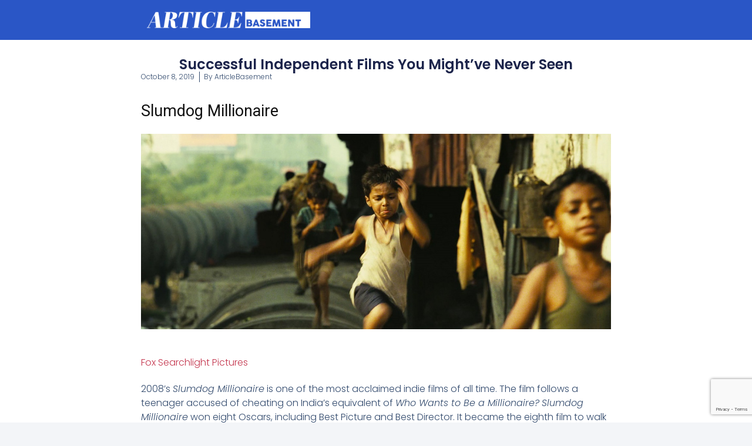

--- FILE ---
content_type: text/html; charset=utf-8
request_url: https://www.google.com/recaptcha/api2/anchor?ar=1&k=6LeLViIpAAAAAHVPKYb3y5S3Djb98OxmQCYsshmi&co=aHR0cHM6Ly93d3cuYXJ0aWNsZWJhc2VtZW50LmNvbTo0NDM.&hl=en&v=PoyoqOPhxBO7pBk68S4YbpHZ&size=invisible&anchor-ms=20000&execute-ms=30000&cb=nxsmnsj8xvnv
body_size: 48547
content:
<!DOCTYPE HTML><html dir="ltr" lang="en"><head><meta http-equiv="Content-Type" content="text/html; charset=UTF-8">
<meta http-equiv="X-UA-Compatible" content="IE=edge">
<title>reCAPTCHA</title>
<style type="text/css">
/* cyrillic-ext */
@font-face {
  font-family: 'Roboto';
  font-style: normal;
  font-weight: 400;
  font-stretch: 100%;
  src: url(//fonts.gstatic.com/s/roboto/v48/KFO7CnqEu92Fr1ME7kSn66aGLdTylUAMa3GUBHMdazTgWw.woff2) format('woff2');
  unicode-range: U+0460-052F, U+1C80-1C8A, U+20B4, U+2DE0-2DFF, U+A640-A69F, U+FE2E-FE2F;
}
/* cyrillic */
@font-face {
  font-family: 'Roboto';
  font-style: normal;
  font-weight: 400;
  font-stretch: 100%;
  src: url(//fonts.gstatic.com/s/roboto/v48/KFO7CnqEu92Fr1ME7kSn66aGLdTylUAMa3iUBHMdazTgWw.woff2) format('woff2');
  unicode-range: U+0301, U+0400-045F, U+0490-0491, U+04B0-04B1, U+2116;
}
/* greek-ext */
@font-face {
  font-family: 'Roboto';
  font-style: normal;
  font-weight: 400;
  font-stretch: 100%;
  src: url(//fonts.gstatic.com/s/roboto/v48/KFO7CnqEu92Fr1ME7kSn66aGLdTylUAMa3CUBHMdazTgWw.woff2) format('woff2');
  unicode-range: U+1F00-1FFF;
}
/* greek */
@font-face {
  font-family: 'Roboto';
  font-style: normal;
  font-weight: 400;
  font-stretch: 100%;
  src: url(//fonts.gstatic.com/s/roboto/v48/KFO7CnqEu92Fr1ME7kSn66aGLdTylUAMa3-UBHMdazTgWw.woff2) format('woff2');
  unicode-range: U+0370-0377, U+037A-037F, U+0384-038A, U+038C, U+038E-03A1, U+03A3-03FF;
}
/* math */
@font-face {
  font-family: 'Roboto';
  font-style: normal;
  font-weight: 400;
  font-stretch: 100%;
  src: url(//fonts.gstatic.com/s/roboto/v48/KFO7CnqEu92Fr1ME7kSn66aGLdTylUAMawCUBHMdazTgWw.woff2) format('woff2');
  unicode-range: U+0302-0303, U+0305, U+0307-0308, U+0310, U+0312, U+0315, U+031A, U+0326-0327, U+032C, U+032F-0330, U+0332-0333, U+0338, U+033A, U+0346, U+034D, U+0391-03A1, U+03A3-03A9, U+03B1-03C9, U+03D1, U+03D5-03D6, U+03F0-03F1, U+03F4-03F5, U+2016-2017, U+2034-2038, U+203C, U+2040, U+2043, U+2047, U+2050, U+2057, U+205F, U+2070-2071, U+2074-208E, U+2090-209C, U+20D0-20DC, U+20E1, U+20E5-20EF, U+2100-2112, U+2114-2115, U+2117-2121, U+2123-214F, U+2190, U+2192, U+2194-21AE, U+21B0-21E5, U+21F1-21F2, U+21F4-2211, U+2213-2214, U+2216-22FF, U+2308-230B, U+2310, U+2319, U+231C-2321, U+2336-237A, U+237C, U+2395, U+239B-23B7, U+23D0, U+23DC-23E1, U+2474-2475, U+25AF, U+25B3, U+25B7, U+25BD, U+25C1, U+25CA, U+25CC, U+25FB, U+266D-266F, U+27C0-27FF, U+2900-2AFF, U+2B0E-2B11, U+2B30-2B4C, U+2BFE, U+3030, U+FF5B, U+FF5D, U+1D400-1D7FF, U+1EE00-1EEFF;
}
/* symbols */
@font-face {
  font-family: 'Roboto';
  font-style: normal;
  font-weight: 400;
  font-stretch: 100%;
  src: url(//fonts.gstatic.com/s/roboto/v48/KFO7CnqEu92Fr1ME7kSn66aGLdTylUAMaxKUBHMdazTgWw.woff2) format('woff2');
  unicode-range: U+0001-000C, U+000E-001F, U+007F-009F, U+20DD-20E0, U+20E2-20E4, U+2150-218F, U+2190, U+2192, U+2194-2199, U+21AF, U+21E6-21F0, U+21F3, U+2218-2219, U+2299, U+22C4-22C6, U+2300-243F, U+2440-244A, U+2460-24FF, U+25A0-27BF, U+2800-28FF, U+2921-2922, U+2981, U+29BF, U+29EB, U+2B00-2BFF, U+4DC0-4DFF, U+FFF9-FFFB, U+10140-1018E, U+10190-1019C, U+101A0, U+101D0-101FD, U+102E0-102FB, U+10E60-10E7E, U+1D2C0-1D2D3, U+1D2E0-1D37F, U+1F000-1F0FF, U+1F100-1F1AD, U+1F1E6-1F1FF, U+1F30D-1F30F, U+1F315, U+1F31C, U+1F31E, U+1F320-1F32C, U+1F336, U+1F378, U+1F37D, U+1F382, U+1F393-1F39F, U+1F3A7-1F3A8, U+1F3AC-1F3AF, U+1F3C2, U+1F3C4-1F3C6, U+1F3CA-1F3CE, U+1F3D4-1F3E0, U+1F3ED, U+1F3F1-1F3F3, U+1F3F5-1F3F7, U+1F408, U+1F415, U+1F41F, U+1F426, U+1F43F, U+1F441-1F442, U+1F444, U+1F446-1F449, U+1F44C-1F44E, U+1F453, U+1F46A, U+1F47D, U+1F4A3, U+1F4B0, U+1F4B3, U+1F4B9, U+1F4BB, U+1F4BF, U+1F4C8-1F4CB, U+1F4D6, U+1F4DA, U+1F4DF, U+1F4E3-1F4E6, U+1F4EA-1F4ED, U+1F4F7, U+1F4F9-1F4FB, U+1F4FD-1F4FE, U+1F503, U+1F507-1F50B, U+1F50D, U+1F512-1F513, U+1F53E-1F54A, U+1F54F-1F5FA, U+1F610, U+1F650-1F67F, U+1F687, U+1F68D, U+1F691, U+1F694, U+1F698, U+1F6AD, U+1F6B2, U+1F6B9-1F6BA, U+1F6BC, U+1F6C6-1F6CF, U+1F6D3-1F6D7, U+1F6E0-1F6EA, U+1F6F0-1F6F3, U+1F6F7-1F6FC, U+1F700-1F7FF, U+1F800-1F80B, U+1F810-1F847, U+1F850-1F859, U+1F860-1F887, U+1F890-1F8AD, U+1F8B0-1F8BB, U+1F8C0-1F8C1, U+1F900-1F90B, U+1F93B, U+1F946, U+1F984, U+1F996, U+1F9E9, U+1FA00-1FA6F, U+1FA70-1FA7C, U+1FA80-1FA89, U+1FA8F-1FAC6, U+1FACE-1FADC, U+1FADF-1FAE9, U+1FAF0-1FAF8, U+1FB00-1FBFF;
}
/* vietnamese */
@font-face {
  font-family: 'Roboto';
  font-style: normal;
  font-weight: 400;
  font-stretch: 100%;
  src: url(//fonts.gstatic.com/s/roboto/v48/KFO7CnqEu92Fr1ME7kSn66aGLdTylUAMa3OUBHMdazTgWw.woff2) format('woff2');
  unicode-range: U+0102-0103, U+0110-0111, U+0128-0129, U+0168-0169, U+01A0-01A1, U+01AF-01B0, U+0300-0301, U+0303-0304, U+0308-0309, U+0323, U+0329, U+1EA0-1EF9, U+20AB;
}
/* latin-ext */
@font-face {
  font-family: 'Roboto';
  font-style: normal;
  font-weight: 400;
  font-stretch: 100%;
  src: url(//fonts.gstatic.com/s/roboto/v48/KFO7CnqEu92Fr1ME7kSn66aGLdTylUAMa3KUBHMdazTgWw.woff2) format('woff2');
  unicode-range: U+0100-02BA, U+02BD-02C5, U+02C7-02CC, U+02CE-02D7, U+02DD-02FF, U+0304, U+0308, U+0329, U+1D00-1DBF, U+1E00-1E9F, U+1EF2-1EFF, U+2020, U+20A0-20AB, U+20AD-20C0, U+2113, U+2C60-2C7F, U+A720-A7FF;
}
/* latin */
@font-face {
  font-family: 'Roboto';
  font-style: normal;
  font-weight: 400;
  font-stretch: 100%;
  src: url(//fonts.gstatic.com/s/roboto/v48/KFO7CnqEu92Fr1ME7kSn66aGLdTylUAMa3yUBHMdazQ.woff2) format('woff2');
  unicode-range: U+0000-00FF, U+0131, U+0152-0153, U+02BB-02BC, U+02C6, U+02DA, U+02DC, U+0304, U+0308, U+0329, U+2000-206F, U+20AC, U+2122, U+2191, U+2193, U+2212, U+2215, U+FEFF, U+FFFD;
}
/* cyrillic-ext */
@font-face {
  font-family: 'Roboto';
  font-style: normal;
  font-weight: 500;
  font-stretch: 100%;
  src: url(//fonts.gstatic.com/s/roboto/v48/KFO7CnqEu92Fr1ME7kSn66aGLdTylUAMa3GUBHMdazTgWw.woff2) format('woff2');
  unicode-range: U+0460-052F, U+1C80-1C8A, U+20B4, U+2DE0-2DFF, U+A640-A69F, U+FE2E-FE2F;
}
/* cyrillic */
@font-face {
  font-family: 'Roboto';
  font-style: normal;
  font-weight: 500;
  font-stretch: 100%;
  src: url(//fonts.gstatic.com/s/roboto/v48/KFO7CnqEu92Fr1ME7kSn66aGLdTylUAMa3iUBHMdazTgWw.woff2) format('woff2');
  unicode-range: U+0301, U+0400-045F, U+0490-0491, U+04B0-04B1, U+2116;
}
/* greek-ext */
@font-face {
  font-family: 'Roboto';
  font-style: normal;
  font-weight: 500;
  font-stretch: 100%;
  src: url(//fonts.gstatic.com/s/roboto/v48/KFO7CnqEu92Fr1ME7kSn66aGLdTylUAMa3CUBHMdazTgWw.woff2) format('woff2');
  unicode-range: U+1F00-1FFF;
}
/* greek */
@font-face {
  font-family: 'Roboto';
  font-style: normal;
  font-weight: 500;
  font-stretch: 100%;
  src: url(//fonts.gstatic.com/s/roboto/v48/KFO7CnqEu92Fr1ME7kSn66aGLdTylUAMa3-UBHMdazTgWw.woff2) format('woff2');
  unicode-range: U+0370-0377, U+037A-037F, U+0384-038A, U+038C, U+038E-03A1, U+03A3-03FF;
}
/* math */
@font-face {
  font-family: 'Roboto';
  font-style: normal;
  font-weight: 500;
  font-stretch: 100%;
  src: url(//fonts.gstatic.com/s/roboto/v48/KFO7CnqEu92Fr1ME7kSn66aGLdTylUAMawCUBHMdazTgWw.woff2) format('woff2');
  unicode-range: U+0302-0303, U+0305, U+0307-0308, U+0310, U+0312, U+0315, U+031A, U+0326-0327, U+032C, U+032F-0330, U+0332-0333, U+0338, U+033A, U+0346, U+034D, U+0391-03A1, U+03A3-03A9, U+03B1-03C9, U+03D1, U+03D5-03D6, U+03F0-03F1, U+03F4-03F5, U+2016-2017, U+2034-2038, U+203C, U+2040, U+2043, U+2047, U+2050, U+2057, U+205F, U+2070-2071, U+2074-208E, U+2090-209C, U+20D0-20DC, U+20E1, U+20E5-20EF, U+2100-2112, U+2114-2115, U+2117-2121, U+2123-214F, U+2190, U+2192, U+2194-21AE, U+21B0-21E5, U+21F1-21F2, U+21F4-2211, U+2213-2214, U+2216-22FF, U+2308-230B, U+2310, U+2319, U+231C-2321, U+2336-237A, U+237C, U+2395, U+239B-23B7, U+23D0, U+23DC-23E1, U+2474-2475, U+25AF, U+25B3, U+25B7, U+25BD, U+25C1, U+25CA, U+25CC, U+25FB, U+266D-266F, U+27C0-27FF, U+2900-2AFF, U+2B0E-2B11, U+2B30-2B4C, U+2BFE, U+3030, U+FF5B, U+FF5D, U+1D400-1D7FF, U+1EE00-1EEFF;
}
/* symbols */
@font-face {
  font-family: 'Roboto';
  font-style: normal;
  font-weight: 500;
  font-stretch: 100%;
  src: url(//fonts.gstatic.com/s/roboto/v48/KFO7CnqEu92Fr1ME7kSn66aGLdTylUAMaxKUBHMdazTgWw.woff2) format('woff2');
  unicode-range: U+0001-000C, U+000E-001F, U+007F-009F, U+20DD-20E0, U+20E2-20E4, U+2150-218F, U+2190, U+2192, U+2194-2199, U+21AF, U+21E6-21F0, U+21F3, U+2218-2219, U+2299, U+22C4-22C6, U+2300-243F, U+2440-244A, U+2460-24FF, U+25A0-27BF, U+2800-28FF, U+2921-2922, U+2981, U+29BF, U+29EB, U+2B00-2BFF, U+4DC0-4DFF, U+FFF9-FFFB, U+10140-1018E, U+10190-1019C, U+101A0, U+101D0-101FD, U+102E0-102FB, U+10E60-10E7E, U+1D2C0-1D2D3, U+1D2E0-1D37F, U+1F000-1F0FF, U+1F100-1F1AD, U+1F1E6-1F1FF, U+1F30D-1F30F, U+1F315, U+1F31C, U+1F31E, U+1F320-1F32C, U+1F336, U+1F378, U+1F37D, U+1F382, U+1F393-1F39F, U+1F3A7-1F3A8, U+1F3AC-1F3AF, U+1F3C2, U+1F3C4-1F3C6, U+1F3CA-1F3CE, U+1F3D4-1F3E0, U+1F3ED, U+1F3F1-1F3F3, U+1F3F5-1F3F7, U+1F408, U+1F415, U+1F41F, U+1F426, U+1F43F, U+1F441-1F442, U+1F444, U+1F446-1F449, U+1F44C-1F44E, U+1F453, U+1F46A, U+1F47D, U+1F4A3, U+1F4B0, U+1F4B3, U+1F4B9, U+1F4BB, U+1F4BF, U+1F4C8-1F4CB, U+1F4D6, U+1F4DA, U+1F4DF, U+1F4E3-1F4E6, U+1F4EA-1F4ED, U+1F4F7, U+1F4F9-1F4FB, U+1F4FD-1F4FE, U+1F503, U+1F507-1F50B, U+1F50D, U+1F512-1F513, U+1F53E-1F54A, U+1F54F-1F5FA, U+1F610, U+1F650-1F67F, U+1F687, U+1F68D, U+1F691, U+1F694, U+1F698, U+1F6AD, U+1F6B2, U+1F6B9-1F6BA, U+1F6BC, U+1F6C6-1F6CF, U+1F6D3-1F6D7, U+1F6E0-1F6EA, U+1F6F0-1F6F3, U+1F6F7-1F6FC, U+1F700-1F7FF, U+1F800-1F80B, U+1F810-1F847, U+1F850-1F859, U+1F860-1F887, U+1F890-1F8AD, U+1F8B0-1F8BB, U+1F8C0-1F8C1, U+1F900-1F90B, U+1F93B, U+1F946, U+1F984, U+1F996, U+1F9E9, U+1FA00-1FA6F, U+1FA70-1FA7C, U+1FA80-1FA89, U+1FA8F-1FAC6, U+1FACE-1FADC, U+1FADF-1FAE9, U+1FAF0-1FAF8, U+1FB00-1FBFF;
}
/* vietnamese */
@font-face {
  font-family: 'Roboto';
  font-style: normal;
  font-weight: 500;
  font-stretch: 100%;
  src: url(//fonts.gstatic.com/s/roboto/v48/KFO7CnqEu92Fr1ME7kSn66aGLdTylUAMa3OUBHMdazTgWw.woff2) format('woff2');
  unicode-range: U+0102-0103, U+0110-0111, U+0128-0129, U+0168-0169, U+01A0-01A1, U+01AF-01B0, U+0300-0301, U+0303-0304, U+0308-0309, U+0323, U+0329, U+1EA0-1EF9, U+20AB;
}
/* latin-ext */
@font-face {
  font-family: 'Roboto';
  font-style: normal;
  font-weight: 500;
  font-stretch: 100%;
  src: url(//fonts.gstatic.com/s/roboto/v48/KFO7CnqEu92Fr1ME7kSn66aGLdTylUAMa3KUBHMdazTgWw.woff2) format('woff2');
  unicode-range: U+0100-02BA, U+02BD-02C5, U+02C7-02CC, U+02CE-02D7, U+02DD-02FF, U+0304, U+0308, U+0329, U+1D00-1DBF, U+1E00-1E9F, U+1EF2-1EFF, U+2020, U+20A0-20AB, U+20AD-20C0, U+2113, U+2C60-2C7F, U+A720-A7FF;
}
/* latin */
@font-face {
  font-family: 'Roboto';
  font-style: normal;
  font-weight: 500;
  font-stretch: 100%;
  src: url(//fonts.gstatic.com/s/roboto/v48/KFO7CnqEu92Fr1ME7kSn66aGLdTylUAMa3yUBHMdazQ.woff2) format('woff2');
  unicode-range: U+0000-00FF, U+0131, U+0152-0153, U+02BB-02BC, U+02C6, U+02DA, U+02DC, U+0304, U+0308, U+0329, U+2000-206F, U+20AC, U+2122, U+2191, U+2193, U+2212, U+2215, U+FEFF, U+FFFD;
}
/* cyrillic-ext */
@font-face {
  font-family: 'Roboto';
  font-style: normal;
  font-weight: 900;
  font-stretch: 100%;
  src: url(//fonts.gstatic.com/s/roboto/v48/KFO7CnqEu92Fr1ME7kSn66aGLdTylUAMa3GUBHMdazTgWw.woff2) format('woff2');
  unicode-range: U+0460-052F, U+1C80-1C8A, U+20B4, U+2DE0-2DFF, U+A640-A69F, U+FE2E-FE2F;
}
/* cyrillic */
@font-face {
  font-family: 'Roboto';
  font-style: normal;
  font-weight: 900;
  font-stretch: 100%;
  src: url(//fonts.gstatic.com/s/roboto/v48/KFO7CnqEu92Fr1ME7kSn66aGLdTylUAMa3iUBHMdazTgWw.woff2) format('woff2');
  unicode-range: U+0301, U+0400-045F, U+0490-0491, U+04B0-04B1, U+2116;
}
/* greek-ext */
@font-face {
  font-family: 'Roboto';
  font-style: normal;
  font-weight: 900;
  font-stretch: 100%;
  src: url(//fonts.gstatic.com/s/roboto/v48/KFO7CnqEu92Fr1ME7kSn66aGLdTylUAMa3CUBHMdazTgWw.woff2) format('woff2');
  unicode-range: U+1F00-1FFF;
}
/* greek */
@font-face {
  font-family: 'Roboto';
  font-style: normal;
  font-weight: 900;
  font-stretch: 100%;
  src: url(//fonts.gstatic.com/s/roboto/v48/KFO7CnqEu92Fr1ME7kSn66aGLdTylUAMa3-UBHMdazTgWw.woff2) format('woff2');
  unicode-range: U+0370-0377, U+037A-037F, U+0384-038A, U+038C, U+038E-03A1, U+03A3-03FF;
}
/* math */
@font-face {
  font-family: 'Roboto';
  font-style: normal;
  font-weight: 900;
  font-stretch: 100%;
  src: url(//fonts.gstatic.com/s/roboto/v48/KFO7CnqEu92Fr1ME7kSn66aGLdTylUAMawCUBHMdazTgWw.woff2) format('woff2');
  unicode-range: U+0302-0303, U+0305, U+0307-0308, U+0310, U+0312, U+0315, U+031A, U+0326-0327, U+032C, U+032F-0330, U+0332-0333, U+0338, U+033A, U+0346, U+034D, U+0391-03A1, U+03A3-03A9, U+03B1-03C9, U+03D1, U+03D5-03D6, U+03F0-03F1, U+03F4-03F5, U+2016-2017, U+2034-2038, U+203C, U+2040, U+2043, U+2047, U+2050, U+2057, U+205F, U+2070-2071, U+2074-208E, U+2090-209C, U+20D0-20DC, U+20E1, U+20E5-20EF, U+2100-2112, U+2114-2115, U+2117-2121, U+2123-214F, U+2190, U+2192, U+2194-21AE, U+21B0-21E5, U+21F1-21F2, U+21F4-2211, U+2213-2214, U+2216-22FF, U+2308-230B, U+2310, U+2319, U+231C-2321, U+2336-237A, U+237C, U+2395, U+239B-23B7, U+23D0, U+23DC-23E1, U+2474-2475, U+25AF, U+25B3, U+25B7, U+25BD, U+25C1, U+25CA, U+25CC, U+25FB, U+266D-266F, U+27C0-27FF, U+2900-2AFF, U+2B0E-2B11, U+2B30-2B4C, U+2BFE, U+3030, U+FF5B, U+FF5D, U+1D400-1D7FF, U+1EE00-1EEFF;
}
/* symbols */
@font-face {
  font-family: 'Roboto';
  font-style: normal;
  font-weight: 900;
  font-stretch: 100%;
  src: url(//fonts.gstatic.com/s/roboto/v48/KFO7CnqEu92Fr1ME7kSn66aGLdTylUAMaxKUBHMdazTgWw.woff2) format('woff2');
  unicode-range: U+0001-000C, U+000E-001F, U+007F-009F, U+20DD-20E0, U+20E2-20E4, U+2150-218F, U+2190, U+2192, U+2194-2199, U+21AF, U+21E6-21F0, U+21F3, U+2218-2219, U+2299, U+22C4-22C6, U+2300-243F, U+2440-244A, U+2460-24FF, U+25A0-27BF, U+2800-28FF, U+2921-2922, U+2981, U+29BF, U+29EB, U+2B00-2BFF, U+4DC0-4DFF, U+FFF9-FFFB, U+10140-1018E, U+10190-1019C, U+101A0, U+101D0-101FD, U+102E0-102FB, U+10E60-10E7E, U+1D2C0-1D2D3, U+1D2E0-1D37F, U+1F000-1F0FF, U+1F100-1F1AD, U+1F1E6-1F1FF, U+1F30D-1F30F, U+1F315, U+1F31C, U+1F31E, U+1F320-1F32C, U+1F336, U+1F378, U+1F37D, U+1F382, U+1F393-1F39F, U+1F3A7-1F3A8, U+1F3AC-1F3AF, U+1F3C2, U+1F3C4-1F3C6, U+1F3CA-1F3CE, U+1F3D4-1F3E0, U+1F3ED, U+1F3F1-1F3F3, U+1F3F5-1F3F7, U+1F408, U+1F415, U+1F41F, U+1F426, U+1F43F, U+1F441-1F442, U+1F444, U+1F446-1F449, U+1F44C-1F44E, U+1F453, U+1F46A, U+1F47D, U+1F4A3, U+1F4B0, U+1F4B3, U+1F4B9, U+1F4BB, U+1F4BF, U+1F4C8-1F4CB, U+1F4D6, U+1F4DA, U+1F4DF, U+1F4E3-1F4E6, U+1F4EA-1F4ED, U+1F4F7, U+1F4F9-1F4FB, U+1F4FD-1F4FE, U+1F503, U+1F507-1F50B, U+1F50D, U+1F512-1F513, U+1F53E-1F54A, U+1F54F-1F5FA, U+1F610, U+1F650-1F67F, U+1F687, U+1F68D, U+1F691, U+1F694, U+1F698, U+1F6AD, U+1F6B2, U+1F6B9-1F6BA, U+1F6BC, U+1F6C6-1F6CF, U+1F6D3-1F6D7, U+1F6E0-1F6EA, U+1F6F0-1F6F3, U+1F6F7-1F6FC, U+1F700-1F7FF, U+1F800-1F80B, U+1F810-1F847, U+1F850-1F859, U+1F860-1F887, U+1F890-1F8AD, U+1F8B0-1F8BB, U+1F8C0-1F8C1, U+1F900-1F90B, U+1F93B, U+1F946, U+1F984, U+1F996, U+1F9E9, U+1FA00-1FA6F, U+1FA70-1FA7C, U+1FA80-1FA89, U+1FA8F-1FAC6, U+1FACE-1FADC, U+1FADF-1FAE9, U+1FAF0-1FAF8, U+1FB00-1FBFF;
}
/* vietnamese */
@font-face {
  font-family: 'Roboto';
  font-style: normal;
  font-weight: 900;
  font-stretch: 100%;
  src: url(//fonts.gstatic.com/s/roboto/v48/KFO7CnqEu92Fr1ME7kSn66aGLdTylUAMa3OUBHMdazTgWw.woff2) format('woff2');
  unicode-range: U+0102-0103, U+0110-0111, U+0128-0129, U+0168-0169, U+01A0-01A1, U+01AF-01B0, U+0300-0301, U+0303-0304, U+0308-0309, U+0323, U+0329, U+1EA0-1EF9, U+20AB;
}
/* latin-ext */
@font-face {
  font-family: 'Roboto';
  font-style: normal;
  font-weight: 900;
  font-stretch: 100%;
  src: url(//fonts.gstatic.com/s/roboto/v48/KFO7CnqEu92Fr1ME7kSn66aGLdTylUAMa3KUBHMdazTgWw.woff2) format('woff2');
  unicode-range: U+0100-02BA, U+02BD-02C5, U+02C7-02CC, U+02CE-02D7, U+02DD-02FF, U+0304, U+0308, U+0329, U+1D00-1DBF, U+1E00-1E9F, U+1EF2-1EFF, U+2020, U+20A0-20AB, U+20AD-20C0, U+2113, U+2C60-2C7F, U+A720-A7FF;
}
/* latin */
@font-face {
  font-family: 'Roboto';
  font-style: normal;
  font-weight: 900;
  font-stretch: 100%;
  src: url(//fonts.gstatic.com/s/roboto/v48/KFO7CnqEu92Fr1ME7kSn66aGLdTylUAMa3yUBHMdazQ.woff2) format('woff2');
  unicode-range: U+0000-00FF, U+0131, U+0152-0153, U+02BB-02BC, U+02C6, U+02DA, U+02DC, U+0304, U+0308, U+0329, U+2000-206F, U+20AC, U+2122, U+2191, U+2193, U+2212, U+2215, U+FEFF, U+FFFD;
}

</style>
<link rel="stylesheet" type="text/css" href="https://www.gstatic.com/recaptcha/releases/PoyoqOPhxBO7pBk68S4YbpHZ/styles__ltr.css">
<script nonce="Mnt-wM6aGhYTYTGcE1dUKw" type="text/javascript">window['__recaptcha_api'] = 'https://www.google.com/recaptcha/api2/';</script>
<script type="text/javascript" src="https://www.gstatic.com/recaptcha/releases/PoyoqOPhxBO7pBk68S4YbpHZ/recaptcha__en.js" nonce="Mnt-wM6aGhYTYTGcE1dUKw">
      
    </script></head>
<body><div id="rc-anchor-alert" class="rc-anchor-alert"></div>
<input type="hidden" id="recaptcha-token" value="[base64]">
<script type="text/javascript" nonce="Mnt-wM6aGhYTYTGcE1dUKw">
      recaptcha.anchor.Main.init("[\x22ainput\x22,[\x22bgdata\x22,\x22\x22,\[base64]/[base64]/[base64]/[base64]/[base64]/UltsKytdPUU6KEU8MjA0OD9SW2wrK109RT4+NnwxOTI6KChFJjY0NTEyKT09NTUyOTYmJk0rMTxjLmxlbmd0aCYmKGMuY2hhckNvZGVBdChNKzEpJjY0NTEyKT09NTYzMjA/[base64]/[base64]/[base64]/[base64]/[base64]/[base64]/[base64]\x22,\[base64]\\u003d\x22,\x22wrMXMMOyI8OYw5nDrCLCtsOEwqHCuGbDpD0qVcO4ScKxY8Khw5gdwpXDoic4LMO2w4nCqG0+G8ODwrDDu8OQL8Kdw53DlsOOw41pan5WwooHBMKNw5rDsicgwqvDnnvCiQLDtsKWw5MPZ8KFwrVSJhx/w53DpEhwTWU3XcKXUcOVThTChnjCkmsrJAsUw7jCgFIJI8KtD8O1ZC3DpU5TFsKXw7Msf8O1wqVyYsKxwrTCg04dQl9THDsNEMKow7TDrsKefMKsw5l4w5HCvDTCvyhNw5/CiEDCjsKWwow3wrHDmnXCtlJvwpQuw7TDvA09woQrw4fCvUvCvRRVMW5jWTh5wqzCt8OLIMKSViABWMOpwp/CmsODw73CrsOTwrcvPSnDsz8Zw5A0V8OfwpHDvWbDncK3w5g0w5HCgcKXQgHCtcKmw6/DuWkqKHXChMOFwpZnCGx4dMOcw4fCkMOTGE4Jwq/Cv8Ovw6bCqMKlwqEhGMO7X8OKw4Mcw4jDnHx/dTRxFcOvfmHCv8OtTmB8w4rCgsKZw55dDwHCohXCkcOlKsODUxnCny1Aw5ggGm/DkMOabsKpA0xCZsKDHExDwrI8w5bCnMOFQxjCp2pJw6nDrMOTwrM8wo3DrsOWwp7Di1vDsRBJwrTCr8OBwpIHCV91w6Fgw6MHw6PCtnpxaVHCrAbDiThXJhw/CsOeW2kDwpV0fzhtXS/DnF07wpnDusKfw54kJSTDjUcewrMEw5DCuhl2UcKSaylxwoRALcO7w7cGw5PCgH0fwrTDjcOkLADDvzbDvHxiwrcXEMKKw7QZwr3CscOTw7TCuDRNYcKAXcOLHzXCki3DhsKVwqxYQ8Ojw6cAS8OAw5d/woxHLcKtLXvDn0PCoMK8MBEtw4g+JQTChQ1ZwpLCjcOCZcKqXMO8L8Kuw5LCmcO2wp9Fw5VMQRzDkHNoUmtGw61+W8KRwr8WwqPDtA8HKcOtPztPUsOlwpLDphpgwo1FC1fDsSTCpBzCsGbDs8K7aMK1wqUdDTBUw7Rkw7h2wpp7Rm/CiMOBTi3DuyBILsKrw7nCtQVLVX/DoxzCncKCwpsbwpQMHDRjc8KQwotVw7VXw5NueQghUMOlwoZfw7HDlMOzL8OKc3p5asO+MRN9fAnDpcONN8ODJcOzVcKmw4jCi8OYw4wyw6Atw5/ConRPU1BiwpbDo8KLwqpAw4MXTHQbw6vDq0nDlMO8fE7CiMOfw7DCtBXCtWDDl8KTOMOcTMOIQsKzwrF4wrJKGnDCpcODdsOQPTRaScKoPMKlw4HCisOzw5NiXnzCjMO2wqdxQ8Kyw73DqVvDtUxlwqknw7g7wqbCrUBfw7TDvUzDgcOMZXkSPFA1w7/Di2Eww4pLGBgrUBtSwrFhw4TCrwLDsxbCnUt3w4A2wpA3w49/X8KoCG3DlkjDmcKiwo5HLVlowq/CljY1VcORcMK6KMOSERkHBsKJCg59wr0vwodtecOJwpLCp8KnbcKkw4TDq2JZGnPCkVrDlsKbYnfDssOUYANVK8Osw5krA2jDpB/Cjw7Dv8K3OizChcO4wp8JNAATFFDDkDnClMK7HSthw6t6GAXDm8Kgw4YAw50RRMKFw6gYwonCg8OGw6woH2ZnbRbDkMKJAhDCl8Kfw43CiMKyw7w+GsOxXXxgQAvDlsOFwqpULVHClcKSwq92RzNuwqEATU7DlxTCnHEvw6/[base64]/wqDDoSrDllHCnxdow6BcwqLDpcOIw7fCliUdwqfDmRTCnsOcw5Y7w47ClRzCtlRgLm8YGT/[base64]/Txg3acOiL35xWD/[base64]/CkcOSe8Knw6oiYsK2Rz/Dv8KFw5PDvhnDtWfDi2kQw6DCv1rDrMOVQ8OJURFNNFvClMOUwohIw7paw5Fgw4/DvMOtWsKUXMK4wqpyawZ+b8OYQC89wrEOQxMDwrhKwqdqUFo7UAYMwqPDtH3DkHDDosOCwqgmw5jCmALDp8OsSnrDvRpQwrLDvmVdeD3DqSdlw43DnFUdwonCm8O7wpHCoTjCoS3DmSBfexIXw5bCshoWwovCnsOHwq7Cr1oswocsFU/[base64]/CnsOsPcOINMO8w4LClcKOQRjDs8O+w4QmMzzCm8OCOcKCMcKZOMKvcm3DkBDCsRrCrjdJdTUCRnx7w4MDw5zCnA7CncKtVTF1EAnDosKcw7Qaw5h0TynDosOVwr/DgMKcw5HChyTDvsO9w7M+wqbDhMKDw7pkISPDg8KUQMKzEcKAFsKXPcK3RcKDVSIbZEfCq2HCt8K3bj7Cp8Kiw5PCgcOqw6XCoCDCsDxEw4bCu18PcHXDp1oUwrbCvCbDtzsBY1PCk1pIE8K3wrghNl/DvsOmLMONwozCl8KtwrLCs8ONwp0RwpprwoTCticzJEQuEcK1wrxmw65pwqQDwq7CmcOYO8KYB8OxVQxwCS8HwohJdsKdEMOXD8OSwoAtwoYow5bCsw1TQ8O/w7jDnsO0woMGwr3ChV/DicO7aMKeAVIaWVLClcKxw7vDncKGwo/CrAPDlURLwpJce8KZwrfDqB7DtMKSZcKbaGHCkcO2WxhLw6HDnsOySlXDnUwbwofDrQoSPSwlH1BAw6dQXSkew4TCuwtWRTnDj1LCqsOxwqViw6/DuMOpF8KFwq0TwqHCjDhgwpfDpVbClgpbw7Fnw5hXcsKMa8OIccKUwpFAw7zCn1tmwprDmANTw40Cw79gdcO8w6wCZ8KBCcKrwr1hMcKUB0bCqkDCqsKkw5cnLMO8woDDo1DDvsKEf8OcZ8KZwoIHMTx1wpd9wq/[base64]/CscKeKmdGGMOjIsKXCFPDhwjDkMKmwoggwpNDwrLChVc4QEXCqMK2worDuMKnwqHChXU8XmQww40lw47CnF41K0bCt1/Dk8Otw4bDjBbCpcOrL0bCtMKtWTfCjcO9wo0pRMOSw67CsGbDk8OVPMKGVsO9wrvDqRTCoMKEWMKOw7TDhgYMw5cKKsKBwqbDmEcjwq8+wo3CqH/[base64]/[base64]/DmMO+U195wozCncKpwrtewrjCkzfCnsO+w4BFwr3CkcKHLcOdw7tvY0wpG27DnsKHMMKgwpXCtFrDrcKLwoXCvcKVwrrDrQEjZBzCjhPCoFEJBhAawolwTsOCIXRZw5XCvD/DknnCvcKfPcK2woIeXsOiwozCuUTDqgcbw5DChcKDYW8pwr3CsAFKX8K2TFjDm8OmG8OswoMCwpcmwq81w63CuTTCo8Krw44nwo3ChMKYw5NFYCTCmSTCqMOIw55Pw5XCnG/CgMOXwqzClj9HfcK3wo9lw5hIw6pmTXzDuFNbLiPDpMORwonDu2xOwo0qw6wGwpPCoMO3TMKfEUfDvMORwq/DtMO1GsKRN13DhTV2bcKpMihMw6jDvmnDiMO4wrtLDj4mw4QIw6LCi8O8wpvDq8Kzw6oLP8Ofw7dowqLDhsOcEMKuwowBalbDnDfCnMOgw7/CvD8Ww69MacORw6bDksKTZsKfw5drw7LDs0YxQXEHOlpoD1HCoMKLwoIAejXDp8OhaV3CnGp+w7LCmsKmwr3Do8KKaiRGJQlOEVA7ZEvDhcOhKgwhwqXDsg/[base64]/DiHvCgmR/[base64]/CoMOUHsKvfUTCkMKqaTkZIcO1TEPCj8OtbsKxwojChx5QwrjDimYWJMKjHsODWVUHwrbDknR/w7MGCjgrLGUUPMKdaloRw54ow5zCpyM0NCHCkyDClsKQJGkYw4EswrMjacKwNEpnwoLCiMKkw4QhworDh3/DpcOlEhohcCcSw4s7T8K4w7vDjzM5w6LCgGgJew7DqMO/[base64]/DtHrDncOdEA7DnsOLwrPDj8KEwofDnAPCgcKww4DCgGEcEhdRRzkyE8KpChRDb11hLFDCvi7Cn096w5LCnAQLJMK4w7AVwrnDrTHCnwrDqsO8woF0LXsuScKJexvCgcKNHQ7DgMOHw799wqknHsO5wolDW8OONSAkHMOZwp3DgB5/w7nCqx/DoWHCk1DDg8O/[base64]/[base64]/DnGUyw5Jmw7rDoyJVYsKJGcKxG8OHYsOmwoUECcO5KSHDqsKyL8K8w5lZLnvDjcKUw4nDiQvDiUomWnReGVxqwr/DqUPCszjDtcOgI0TDrAPDk03CnArCq8KkwpMUw583WWoowqPCkHoKw6TDhsKEwrHDh28Cw7jDm0pyQkZZw4xQZ8KRw67CtXPCgQfDlMOrwrhdwoZ2QMK6w4bDrSVpw4BjOHMgwr98BTU6bGF4wp5mS8KGMcKEAikEX8KpS23CmVHCtQDDjcKawoDCqcK/woRgw4Q6bsKxf8OLGnsnwpUPwq4WKU3DnMOHCAVfwrjDnDrCtALDix7CqVLDtcKaw7I1woQOwqFRcETCoSLDiGrDssOhL3hES8OQAn4aFRzDj3w6TjXConFpO8OcwrtMGjQfYTDDnMK/QW1swqDCti3DsMKKwq8IJkjCksO0fV3DkwA0bMKQZ2o5w6HDl3bDpMKpw69Lw6EXKMO0c2XCscKhwoRjAGDDgMKGNz/[base64]/w7wJOsOTTsKTc1pcwpczb13DtFIkb1U8w7vCrsKEwrpiwrDDmsKkQyfCqSHCgcKHFsOuw6bCi2zCj8OuAcOMGcO1QHJhwr4ESsKMCMOnP8Ksw7/DoS/DpcK9w60WIsK/YEjDlHp5wqNXcMOdOwFVSsKNw7dufF3DuljDjXfDtFPCrUwdwrE0w4TCnUDDkWBWwrctw7/[base64]/[base64]/Dmi3CrMOqTXNew7vClw/DvloMw4lfwqnCk8OhwrtjZMKmIsKeVsOUw6g0wrPCqS4JdMKGHsO/w47CnMKGw5LDlcKsUMOzw4rCpcONwpDCm8KXwr9CwqxUangTG8KAw43DpcKtHVRcIncww7kJJhDCisOfBMO6w5LDmMOpw7/Dt8K8EsKUXFXDscOSOsOBajDCtMKvwrV6wonDsMO8w4TDoizCoFzDlsKTRyzDrX7Drwx9wq3Cg8K2w7ppwqzCgMKtJsK/wq3DisKjwrBtf8Kbw43DmkTChkbDrAXDqRPDosO2CcKZwoDDisO3wqPDgMOsw4zDl3TCq8OkIMONNDbCicO0CcKsw5IbJ29eDsK6f8KdawApSlnChsK+wrzCoMKwwqUXw5gOFC/DnT3Dvk3DtsK3wqTDpkwLw58pUX8Tw5PDtnXDnjB6QVjDqhhww7PDsx/[base64]/[base64]/CmSjCp3Ujw6J6wplRHBXDtMKyB1shWDhCw5DDjDFTwq3DscKWXhfCocKjw5fDvRTDkyXCs8KqwqLCkcKuw7FLXMOZwqLDlmbCvQPDtXTCrwY8wo53w4jDpC/DoyQgK8OZacOrwr9ow740OSPCtg9TwqBRD8KvbA1Aw4U0wqtWwqp+w7jDn8KqwpjCtMOTwpQIw7Quw5PDo8KRBzrCiMOjasOvwotzFsKZXCprw6dCw5zDlMKvbyQ7w7MzwoHDh0lgw7kLQzV6f8KCCi3DhcO7wrzDrj/CtBscS0EBP8KaE8OZwobDqzp2Z0bCkMOHPsOweGJyERldw5HCikYnS24bw4TCrcKfw6lrwrXCokkOdhcEwqnDuCgAw6XDk8OPw44ow7EsMlzCjsOKecOqwqEmYsKGw59PYwnDm8OMO8ONfcOsOTnDh3bCnCrCsH/CpsKGC8K6acOtBkLCqwTCvFfDlMOmwqzDs8KFw6YRCsOTw7xPa1zDlHbDgW7Ci2nDrBEWNwbDh8Oqw63CvsKxwqXCvT5vUE7DkwB5bcOjw6DCgcKbw5/CuhvDgEsaWnBVMlF8AQrDul/DisKcwpjCpsO7VMOywpbCvsOdZ0zCjXXDiVDCjsONKMO7w5LDl8Oiw6/Do8KaHDpLwpdvwpXDmUxiwrnCocKLw544w7xSwqvCpMKCcjjDsFLDjMOvwo83w48gZ8KFw7jCmk/DtsOSw4/[base64]/CjcKzw6BsRcOxwrIUw7Esw5XCvsOyLS9qDl7CqMOLw4bCrV3DpMOKEcKFC8OGAkLCrsKpPcOKG8KZZF7DiBZ5Tl/Cr8Omb8KAw7LDkMKWBMOXwo4kw64HwqbDrxJiJSvCo3PCqhBgPsOfW8Kmf8ORO8KwAcKswpcZw4fCkQrDgcOUTMOlwoTCszfCrcO8w5QSXmoKw5sTwq3Cnx/[base64]/CqzxPFXcXwoAEXcOpX2J5RMOHwrTCo8OcwrosBsOfw4jDkyQmwp/Dm8Oew6TDpcKawpp1w7rCsmTDhjvCgMK+w7TClcOdwpHCkMO3wo/[base64]/wqIWw5VxwppTe8O0w49Mw4HCj8KcNMKfbFzCksKGw4/[base64]/DqsO/w7JLw6Fdw7p3wrvCl8OqfsK/[base64]/[base64]/[base64]/[base64]/Cs8KBDMKXSnh7w7nDuDwsEcKQwpErwr5Cw4RaPwwnV8Kew5BsEXNPw69Ow7bDpH5tcsOzcyoKJ1DCtFzDpBhgwpd/w4TDlMOnIsKudlxyTcO4G8OMwrYdwrNLBh3DrHp3M8KQE3vCuRbCv8Oaw6seZMKIYsKXwqhzwotNw4jDoAZaw5Y/wqh5S8OUFGQow5DCs8K9IgrDpcOww41qwpRMwoE5XwTDkFTDgVLDiEEGBh9nZMKgLMOWw4QmMl/DsMKww63Dv8KCFAnDlT/ClMKzIsORIh/CgcKlw4IXwrsMwqrDm2IOwrbCkTPCosKiwrVkBRp5w7wxwr3Dl8OJdzbDim/[base64]/[base64]/[base64]/w6PDrGnDhsOBwojCnsK1w5PDs8KUS0x6O2YFDWg9GH7DgsKFw5oXw59EZ8KhesOGw4XDrMOtGMO6wqnDlXcNO8OjAXPCh2giw7nDoxzCnk8IZsOSw7MNw7fCq21iMh/[base64]/CiEAEOMOPw7Ivw5cCGcOnGkoGUcO+Y8Kaw6Rew5Y/GFBLc8OIw77CjMO1KsKgOS3Cv8OjIcKVw4/Dq8O1w50zw5PDiMOwwq9hDDNjw63DucOgT1TDkMO4B8OPwpwrRMOrQxBRRzbCmMOpWcKgwqjDgMKKYGjDkx/DjirCoQZCHMKTCcO/w4/Do8Olwr8dw7lKXzt4PsOlw44UNcOPCBTCp8KBLW7Ckh9AUWFeLnfCpcKLwo0tLRvCiMKQW2fDlQvCnsKowoAmFsOww63ChsOSZcKOEADDsMOIwoQFwoPClsONw5vDtl/[base64]/[base64]/[base64]/wovDhXrDtn1+wpPDvcKzRcOsGcOiEcOLTcOQJsKwTMOZZwUDXMOrDFxsCH8ZwrB5D8KFworCicK9wpnCtnLDtgrDtsOVEsKOSXVKwqllJS4tXMKTw7k6RMK8w43CmMOKC3MicMKRwrHCn2x/wobCpwbDvQZ7w60tNBkpw43DmUBtXFrCkRxtw4nCqwrCgVUdw6osOsOdw4PDqTHDtcKNw4Yiw6jCsFRnw4pMf8OTIMKKYMKndHPDgCdkFnYWPcOHHgpuw7fCgm/Dq8Kmw4LCmcKyejkRw79ow6EAeF5Pw4fCnTHDqMKLYl7CvBXCtkHChcKVBwoXSlIDwovDgcO0NcOkw4HCnsKbJ8OxfcObGBfCsMOIG1zCvcORZCJhw6hFQS44wq5mwo8BOcOAwpQVwpXClsO/wrQAOkvCgldrG1DDuUjDpcKTw5TDgsOCNsOrwqfDq1N9w6VtX8Kew6tsZjvCksOEWcKCwpkbwp59ACNkHMOCw6XCncO8eMK5DMOvw67CjgImw4zCtMKWK8KzEkvDmXUww6/DoMOjwqTDiMKQw7JjEMKmw78VIcKmGF8YwoLCsgAGeXI6EjrDgEjDnB5PcyPDtMOUw4VrNMKTGx1Vw6E1RcOGwoUiw4TCmgMjYsOrwr9bU8O/woIrSydfw6sRwo40wqfDkMO3w5fDkSxlwpEqw6LDvi8NV8O9woR5cMKPHHHDpSjCtWdLYsK7aSHCvjJxQMKse8Kvwp7CsDDDvlU/wpMywo1fw41iw7LDjMOLw4XChsOiagrChCY0UjtZGSVawrVnw54Hwq90w61kGiDCsDHCpcKKwrhAw4Z4w67Dh2QRw6rCsj/Dr8KJw5/CmHbDggnCtMOhAD5hD8Oaw5dnwprCkMOSwrQLwppWw4gpRsOJwpPDn8KWDSvClsOFwqNow73DmSgfw7vDkMKgJFE8QxjCmD1RUMOQVHvDpMKrwqPChg/CmsOYw5LCkcK5wpEKSMKkN8KZJ8Opwr3DuF5KwrFZw6HCh3s7HsKqOMKVZgjCuwYRJMKbw7nDjcKuC3AOCXjCgn3CjEDCmno8PcORfMObfDTCrmrDgXnCk0bDlsOzVsOlwqzCu8OfwrVdFgfDu8KBJMO0wonCu8KROMKqSjV0YWDDscO/M8KtBUoKw5Bmw5fDgSgpwo/DqsKfwqsiw6YSTWQVKlp5w5puwpbCj14IX8O3w5bCoCgFCF3DhgpzIMKIVcO7WhfDrsOawrQ8KsKvIANRw4Ugw5PDgcO+FTzDp2fDrcKWP3oDwqPCqsKNwpHDjMOrwrvCsVcEwp3CvQfCk8O5ElVJYwBXwrzCm8Oxw5jCpcKtw4w1ag9XVFkiw4PClmPDhH/CisObwozDssKFTF7DnE7ChMOsw6LDicOKwrkFCnvCphMSSi7CusKoAUPDggvCscOHwpnDo1EbcGtNw5rDjSDCkBlJPQtrw5rDqUlqVyJWDcKNc8OWGQTDlsKhVcOkw6kXQ2t6wr/[base64]/DhlDDuMKPFcO9QEvDg8OYdsKWBsOIw6xqwrHChcKBUjQIMsKZeTFewpA7w4AIUWwaOsOPb0IzfcKBfX3DiV7Dl8O0w7xLw5zDg8OYw5XCh8KUQFwVwrl+NMKhLC3DuMK+w6VoIhk7wozCuDDCsxgKGcOTwpZWwq1VRsKuQsOnw4XDqWIfTAp/eG3Dn0LChnbCjMOCwofDmsKXGsKpCUBvwprCgg4xGsKxwrPCpRF3EWTDo1MtwqQtVcKLGG/Dh8OIMsOiWT8nNlIDPMOyVBDCn8Opw48LCGEewrzCo0tiwpbDkcOOQBc/Qzhgw6tCwqjCt8ODw6nCrCLDq8OETMOMwpfCkznDk03CsRhLbMKoSHPDm8OtSsOjwqMIwrzDgQ/DiMKAwplBwqd7wprDnj9iYcOlQS40wo94w6Eywp/[base64]/Cs8KswrRvw5wIMV8BQnQyYcOLXgTDgMKvZ8KEw7R0Eigswo1LAcONGMKVYcOlw5o4w5lAGMOqwpNIPMKFw78vw5JqXsKUWcO/McOYHXtBw6PCqn3Dv8OGwrnDn8KKWsKrSkoVAlM9WFpSw7MpHnHDr8KowpYMEQgEw6xxFkbCtsOPw43CtXbDqsO7VsO1LMK3wqIwR8OQfgkTalMIBy3Du1fDlMKIdMO6w5vCk8KIDDzCqMK4HCvDqMKkdnwGHcOrZsO3wqHCph/DhMOhw4/DgcOMwq3DvlFhIkw+wqM7IRrDssKcw5MWw6wkw4kCw6vDoMK4Ng8lw6Ajw7rCnTvDtMOZMsOmEMOcwpHDhsOAT1kjw4k/H3FnLMKRw4bCny7DsMKLwrd/ccK6VRY6w5fDs2jDpTbDtD7CjMO/wp5sW8O/w7vCjcKxVcKuw71Gw7TCqUvDucO7VsKxwpUowoBhVEQjwpPCisOdE3hAwr9uw4TCr31hw547EiMSw5Y9w73DocOGPAYRZA/Cs8OlwpZuGMKOwoHDocO4OMKVZ8ODJMKwPHDCrcKqwpXDhcODDRoGQ23Cl1BEw5HCvV3DrMO+bcOII8KzDU9cf8OlwrfDlsOTwrJPKsO0JcKfcMOpMsONwoRAwr4ow6DChlENwrvDjXsuwrHClC9yw5/DgnV3TXpwbMK9w7ELQ8KrJ8OpYMOHAsOmejUqwolHBTHDh8KjwozCn3jCu3wJw79SFcKnfcKfwqrDrTAZY8KIwp3CtBFNwoLCucOSwoYzw5LDj8KTVSzDj8OUGl99wq7DisK7w6oaw4g1wpfDi11ewp/DggBgw4zCi8KWGcK1wo9yXsK1wrlYw7U+w5nDjMOnw79sO8K6wrvCncKpw4d4wpfCg8OYw6/DrV/CkzsqNRTDmkVGUG5iOsOmXcKcw69ZwrNyw4XDmzkvw4szwrTDpibCo8K+wrjDlsKrLsOkw7oSwoxJK1RFKcOnwo48w6LDusOxwp7Cq3XDrMObMzgKZsKZMlhnAA8fWwzCrQkfw6DDj3AQKcKmKMO4w7/[base64]/Ckydtwr8bwoECcCokw5pMVz3Dgisiw47DncOXfA1MwpBIw6IEwr3DsDTCqDjCicOGw5DCnMKMexRIScOowq7DjwrCpXdENMOTGcOcwo0KAsO9wq/[base64]/[base64]/DncOtPcKPRHXCszkPwp0vMcKgw5/Dg8OPw5M8w55ewowLHmzDilDDuREdwpDCnsO/[base64]/woxbwpxAw6bChAYYw77CtVLCmMOHwpt8Yz0uwrrDvEtlwo5uSsOmw7vCjXNtw6/DhsKdB8KVCSPCsBvCp2JGwqNzwpMgPcOYX0J9wonCv8OqwrLDtcOVwoXDn8ODC8KsQ8KBwrbClcKQwoHDq8KHL8ObwoclwrdpZ8KIw7fCnsOrwoPDm8Ocw5/DtyddwpXCq1tvCw7CgDDCphkbwqTDlsOub8Obw6bDk8Krw4g/[base64]/[base64]/CgSkbw61DQzsfw6DDpcOJw6/Du8KswroZwo/[base64]/CjQ/[base64]/[base64]/DuMKzwq7DgGVTw6jCpsO0EcO+NsKRWlggKMKiMBhtdHvCtEldw756IgZ6KMO1w67CnHjDuVHCi8O7GsO4O8OJwrXDvsOuwrHChitTw7l6w4V2VFMow6XDgsOqBxNuT8OTwp98RMKpwozCtxbDs8KALsKnTsKUQcKTVsK7w51/[base64]/CqRTDr0J/[base64]/Cr8O4M3sWw6TDmWXCrcKcwq/[base64]/DhVpkX3YgdMOiw4NfwqDDrmPDhMKIA8OfXcOlaEdmwoptLiNOdGBUwoEFwrjDi8K8C8KGwpPDqh7CicKBD8OYw5MEw79Hw551V15UOzbCpRs0ZMK5wrJTNw/[base64]/KcOyw50jwq/[base64]/Ds8Onwq9JBxfChx15wptcw57CsMONQMK0w6TDgMKHCRR6w7QnAcKFLRTDvjVGcFDCkMO/VEXCrMOhw7zDjwJVwr/CoMOKwo4Zw4vCuMOmw5jCqcOcO8K0ehZwS8OqwrxRRGjCp8O4wpbCrnfDn8OVw5TCocK/bkheSwvCv37CusKTBnbDsmbDoTDDmsO3w65Cwox6w4bCksKUwpLDncKlQmXCq8KGw49KXxlzwp57H8Kgb8OWLsKgwogNw63Dt8OLwqFxb8KSwrTDlHkSwozCicOweMKwwqQZXcO5TMKqLMOac8OTw6vDlkzDmMKJacKRdyXDqRrCnHJ2wp88w6XCrVfDvXfDrMKiU8O/[base64]/DhcKIwqLDhsKyHDk5wrw/Ni3CvW7CuHjDkWPDrGfCqMOuZlNRw7PCp3zDh0UgZxLCicO/K8K+w7zCqMOgY8Ocw5XDg8Ksw7NzbhQjWUopUyQ+w4bDisORwpLDri4CBRYDwqzCvnlyU8O7DF1bRsO8e1QyWA3CnMOhwrFQIFbDsHTDtXfCvMOrZsOcw6cJVMOtw6vDtE/CuxzCtw3Di8KPEGsewpgjwqLCs1vDiRUcw5xTCHM4Z8K2KsOqw4rCl8O+ZkfDtsKSYcORwrgHS8KVw5QJw7rDjzcmQ8OjVhFGGMKtwow4w5vCmADDjFlyOmvCj8OjwpMcwpjCslrCkMKKwrVRw6UKLSzCsQAwwojCqcOZE8Kiw7lPwpV6UsOCUygHw5vCmw/[base64]/[base64]/CpUrDoTwowq4Mw6gRZ8OEwpUfcB95wpPDqC3DpsOKYsKoKHXDocKSw4bCuWQjwoYKZsK3w50Tw4NXDMKJRcK8wrtgO0o6NMO3w6Fpd8KNw4TCgMOUIcKtO8Opw4DDq0AtDkgqw690XnbDqSHDoEN4wonDh25/VMO5w5zDvMOZwp8gw5vCoR98DsOSWsKnwr8Xw7TCp8OWw73CtsKaw4TDqMKUVjLChSB/b8KCRX10dsOJF8K+wrvDj8OmbRDCsE3DnAbDhRBJwpFqw5odOcOrwqXDrXoPZGx/[base64]/CnRlawqZ/[base64]/w5QJJ8Oqw47CrsKUwo7CuUzCg3tNckcJUcKJA8K6Q8Ozd8KUwqlUw71Xw4gbfcOZw4ZCJsOFfXJTRcOMwosxw6/CuywKShlkw6RBwpDCsBV6wp7DvcOaZ2kyN8K1W3vCohDDq8KjacOtMWzDlmvCiMK1WcKuwr1vwqHCuMKuAE/Cq8O6SEdHwpteeGLDi0zDkibDjn/CgjRJw6sfwoxMw4Q4wrE2w5LDisKraMKue8ORwqXClMOmwpdSY8OEDyfCnMKMw47ClMKowqcRA0TCq3TCk8K4FQ0Ew5/DhsK2DT/[base64]/[base64]/DmU59D8OBw60zIDNKwrRpY8KDw7xQw6HCtMONwrRANsOrwq82FcKCwrrCsMKCw7TCsz9qwp/Cijk8BMK0IcKuQMK/w41pwpoaw6p9Z0jCo8OVLXPCrMKoL3Zhw4bDjGwbeDDCpcOkw6UewpYmEQlRK8OLwqnDnj/DgcOdcMOTWcKEHMOqbG3CgcOxw7bDtnMuw6zDoMK0wqrDjBpmwp3CjsKMwqtIw7FFw6LDnHcYKWTDi8OOAsO2w4tGw7nDoi7Cr3cwwqV3w4zChifDgTRlJMOKO3rDqsK+GgXDkCYnHcKuw47DqsKmfsO1HzBnwr1VPsKawp3Dh8Kmw5PDnsK2GRJgwr/CrDpuDcK2w4/ChB4iFjDDtsKewoMRw4XDs1tqHcKSwrzCuz3Dh01PwrHDpMOvw4bCtMO4w6t5X8KneVk3ZcOpUBZrGRpxw6HCsjx/woAZwoBvw6zCmghvwrXCrjYqwrRKwpw7ciXDisKzwp81w6dcFVtHw4k8w6vDn8OhMSUVEGzDswfDlMK+wrjDlCFSw4UBwobDmjfDkMKgw7PCmWFaw5hww5wjecKswrPDkCzDsWQHaUBhwrPCjn7Dg2/Cuzxuw6vCvSnCrhU9w4F8w7LCpRbDo8KgMcKSwoXDisOPw60LDzR2w7Y3bcKywrTCkDHCucKQw7RIwoXCncKSw6vCgD5iwqHDtyEDG8OsMiBewpLDkcO/w4XDrDAZWcOGOsKTw6EPUcKHEi1Ewq0Ad8Oawp53w6MEwrHCjnwlw6/DucKXw5PDm8OKEUYgJcOEKTHDskDDtAZwwrrCksKPwo7DjyHDlsKVHgLDicKbwrjDqcO/fg/[base64]/Cn07Drl7DpMK4wqULwo/CvsOGwrkGfAwQN8OTVBQQwrbCpVJxYz0iQMOmcsKtwonDuCYgw4DDjRJlw4HDk8OMwppDwpvCt3DCtUnCtsKsV8KVKMOSw78Awr90wrLCh8OHYXhNdSLCl8Kgw6hBw4/Cghwww7NdFcKdw7rDpcKiA8O/[base64]/SAQow6wDG1QpKMOcwqNjwqrCtcOAwr9eUifCuU8rwqJwwokpw6EHw4QXw6nCrsOcwocIPcKuNj/[base64]/Cl8KcwonCp8OJSwUBCUdiSUlqwqktw4/[base64]/w6tOc8ODwrTDvsO7ZMOwwo7Dp1zDuQ7CmcOnwp7DixJ2G1VZwp3DvjzDs8KQSXjDsz1vw5TCoh3CgHVLw69Hwp7ChMOnwqlvwo3Ctg7DocOIw7MgCFQCwq8XdcKKwqnCrDjDhhTCiEPCu8Oaw74mwo/DjsKZw6zCqwVHOcOWwqnDr8O2w48kEhvDpsKrwqY5Q8KIwr/[base64]/Dk8Ojw55VMMK9wpFsScOfLcOxJsOaw57CmsKcwp5Jwopnw5PDnjsfw6o4wpLDqwJ9XsOLTMORwrnDucOXXVgTw7jDmT5vdApmLSvCrMKQcMK7Pws4QcK0RMOFwovClsOTw6rDvsOsfTTCqcKXR8O/wr/ChMOrVkbDu18Nw5bDlMKCfirChMK3wpvDkGrChcOCWsOvX8OYX8KYw53Cp8OCIcOWwqgjw5FaD8K/w6BfwpktfgZwwrIiw4PCi8OXw6pFwobCjcKSwq0bwoTCunDDjMOXw4/CsG4EPcKXw4LDhU0aw51+c8OUw6oMG8KMPCpqw78XZcOoTkw8w6Ybw4h0wrB5T2BCDjrCv8OVUCTCqQ58w6fDsMK7w5fDmXjCol/CjcKxw6Yew6PDmTZZXcO+wqw5w5jCq0/DozjDqcK1w6HCgBTCi8O8wqTDo2HDrMOWwrLCksKRwovDtUFwWcOXw4UCw4LCu8OeemDCrMODUCTDsR3DuA0vwrfDjBXDsmnDgcOKKV7CoMK1w7RGQcODNiI/PQrDmxUUwq9aLQnDolPDrsOUwrc\\u003d\x22],null,[\x22conf\x22,null,\x226LeLViIpAAAAAHVPKYb3y5S3Djb98OxmQCYsshmi\x22,0,null,null,null,1,[21,125,63,73,95,87,41,43,42,83,102,105,109,121],[1017145,768],0,null,null,null,null,0,null,0,null,700,1,null,0,\[base64]/76lBhnEnQkZnOKMAhmv8xEZ\x22,0,0,null,null,1,null,0,0,null,null,null,0],\x22https://www.articlebasement.com:443\x22,null,[3,1,1],null,null,null,1,3600,[\x22https://www.google.com/intl/en/policies/privacy/\x22,\x22https://www.google.com/intl/en/policies/terms/\x22],\x22Opfp6c4ngOphnoB1XKRmkVS5G/iGVkv3vL5NDLc9f0k\\u003d\x22,1,0,null,1,1769009484344,0,0,[241],null,[27,33],\x22RC-OUkGVLSAJUJ6bw\x22,null,null,null,null,null,\x220dAFcWeA6SbknMbi-N3OiWUF-dkR6pWgvOsZqBcyK1cNCd8qbPhlljf2_IKD9qCGpoIItQ0l2I_E3gc1nmZ6wpBXcWtoYfF3sjiw\x22,1769092284532]");
    </script></body></html>

--- FILE ---
content_type: text/html; charset=UTF-8
request_url: https://syndicatedsearch.goog/afs/ads?sjk=MgLyI4ufR167MZWSEuBQYQ%3D%3D&adtest=off&psid=1118784183&pcsa=true&channel=ch993&client=infospace-syn-articlebasement&r=m&hl=en&ivt=1&rpbu=https%3A%2F%2Fsearch.articlebasement.com%2Fclick%3Fpbid%3DyKqkRXg1wHEMITBYet1m%26url%3Dhttps%253A%252F%252Fsearch.articlebasement.com%252Fserp%253Fsc%253DZPyBXS54bBuYfKSR6iau0dLdEmkwzPLNZC0c8jDsjR3Bo3B1T91jVJLeFFSKTQo21QfMmTqd1KpefR6nvfuvKplkwacQ-UfLZhZCKjMKAc8ihKKtIS9d-b0PMt4Hz6DVHaVs8kripjm9JdsdHVGtmz-x1AG0wPRyCu2oTKt-4W-ZAKSNNk4JnA8yWLBuERc7KeLaR6KgUkwW6NKjZHSmO3na4zVztbfwyWCAtowoTFdl6rosrgS-G3tl2AIEta0oIisABGFNtE6qxpzD6nNN17FsOIrAY0xj8YKU1Dxqof8Kom_UQkzhMmlc_N7Jq2KPr6Ya337ooxlzTCDpTQl_vb2SU8SH1II_fzWjFjF7Hn7Mw7Lq113rmbIrApCfSCqtQiNq24VgIiZa6308hguDhsEzWPpLISdsjo8pcd7b-4U46UwklzLK6D-D_-JvdAqrz1T_x36Ud_U2FWdi0EqcwuZDFvTucDsfgZ68TbTkiTXIpkYDxoAiWJuzqjKYLwPiz8FzO1AzeUYnoQyD8YwmvRSedYb7Q16YnK3ioNO0gKxIguDCTdyUxT0WTcY-YqtmCdeYLRHp2bmwoPq4qz5nU7PUuXLVenVz7rLA5TbJN6fsNC4v05qgDGzqyGLnGX4VKdFa1oKu6vP6iMDP5jEvg4Q0HVEPFGmGtue300eARnwFPJ1-0DuamdAGyhfTSyrwnNGMlb4FUz9hsQcb0ktcYlnW7KNGbmqyErSVWd72DPBCGGinQKac2YB5dy6Gok1I1HhhKwKDZNA5UR7aw04SrN5-RxGShpE4wdQY3iPZRVJGD1844KuQLVE51SN8HUQ1vP2_0TWVo1yoKWPlR9SAEiLFflbtNUawx7DKTKOo3V8mioI8NWwmv43M3W_3p89yqVpK_Y9WoOz7e1S7FqibpwP3pPPpGT8sc4HQ8frirW4d1OfwR6JL28DZ98eIx-hRfRO7-0HGdATO8TPvX2sVWh1W3TijAj1EnZXKtWG7OragtkK5QNzkfSRpie7lwzTpluS2bGv1teU5xJ5m1r-IGlaXV5GgdJMj4e7fR325gt6REUdse0_Ip1iHAVfv0bkogRI_cqaAEIAP_cPNDjsZO3pFxp92UPYPv0z-fq12STrThBBBA389lAIZnkjKNZDILqOPvDZ3TGJfRlnATHCfzUXKTiws-4LGh21WEkxeAHYzUP3gxZNk8iqcFVlMRAxEwmsdGI3pHYswVSEoUT0nu1P65_-3nI3F6WCOsncPL2pxfjoabRwvFhXL3-Pt_rMNlL-fq9FDc1YEDEM4UwSzRhE5uvOJT_yS1t6PCYYRO8DCc4XGEDzKj6yZfep1b9qW0vULO3cuvyO-nr2QCsL7i_n_QLoglFlFsACDHGqC_YSMd9unLDC24N4QU3It-f5FKWwE_EGcIP0-_1oLUuFdVJu4ASbmnSxvi8_avu-cpD_lRFo_rdYawYVzs7ctGNWRDi-bRR5ERjQuEJ7qSl13LzHaMP80khdvuoZyrUGEVM5w456UinOIj2lTKGCLxgIYQLu-Vxx1FmF_naRXmRT8BIIUI2t3xqz7nqMIyODK0zSRubsh9RCQpHm0UnUCDncJy7s9eJgdwf9g5d34Mg75xKpGDO5rOf8Qq0E-95qH8NPGwe0TqJdWs3pdvEa5uHIxMCPt22UOGO2aOu59Gie7CC3Ljn0MMeYT3Y1BgnCjvpEHhkZovHlRXZ7sUn0JpnhSi3RByPTHUHC1fCxxS4UA4QBY-jrQSmPvRkUEZq5pi8jcsQxl2Tc6CT8e4130TKjkHUIPZ5qwg7hUGZQeq4kv_imXud4DJC8HKmFpq9ckO3kOg58QmEm0m40Q5Ck-O9x_VmHcp72igA5kwvWUP6cGZIxWSyPY25BAtUu8R9OcuWWRr0M1zdpplUcCxaY5xW2aCw%2526qc%253Dweb%2526is_rsoc_url%253DTrue%26urls%3D1769005883Tdf7903256ba6c1862eefb301f3b28fa9389ae289f82b21ab36fbec1e2475001c%26sc%3DgxHXOFFbtubViGYiiRUmLzYt-WLp-GIZyMpFtp3nDAjC9DZG6R5pvRDFQvf65qBb5uo-ZgWaiBuLYzzGKEHpWDquZWtV7kTiaJ9D6v0mLWATp-Mg3MAjeBs-hRrA-jS7g_eLfsKBWEYwwy9sdbMJp4cF-TDin1k2Z_JXKSuuRy5wBbcbsikyE0peyVQCsdaXSaB8vSb4vnc68A0nyKh5aQvUZX7JjEdmzQkH_yxc2B8PGVrGNZrqGsal6fZ0alcQdTWUwmot2m1ecdDtm_hvkgZqP0QY7tY3QDOCjedX7GfAE88u0GZdAbcz8eI1W74AGGJE78AOZumaHuUZnqJnnSa1EsZNzqHlAJHQWTpL5eVHHfALb3zUtjeb2CP2IQKXPXoU-Q6Nqc2RRf2BWg3ccf5oJL83aOM%26b%3Dgoogle_rsonc&rpqp=q&kw=Successful%20Independent%20Films%20You%20Might%27ve%20Never%20Seen%20-%20Page%2010%20of%2010%20-%20ArticleBasement&type=3&rs_tt=c&oe=UTF-8&ie=UTF-8&fexp=21404%2C17301431%2C17301432%2C17301436%2C17301266%2C72717108&format=r6%7Cr6&nocache=4451769005884831&num=0&output=afd_ads&domain_name=www.articlebasement.com&v=3&preload=true&bsl=8&pac=0&u_his=2&u_tz=0&dt=1769005884833&u_w=1280&u_h=720&biw=1280&bih=720&psw=1280&psh=1088&frm=0&uio=-wi500-wi500&cont=rampjs_slot1%7Crampjs_slot2&drt=0&jsid=csa&jsv=855242569&rurl=https%3A%2F%2Fwww.articlebasement.com%2Fsuccessful-independent-films-you-mightve-never-seen%2F10%2F
body_size: 302
content:
<!doctype html><html lang="en"> <head>    <meta content="NOINDEX, NOFOLLOW" name="ROBOTS"> <meta content="telephone=no" name="format-detection"> <meta content="origin" name="referrer">    </head> <body>  <div id="adBlock">    </div>  <script nonce="8R_GGDagfzxeuNobphO-Pg">window.AFS_AD_REQUEST_RETURN_TIME_ = Date.now();window.IS_GOOGLE_AFS_IFRAME_ = true;function populate(el) { var adBlock = document.getElementById("adBlock"); adBlock.innerHTML += el;}
var IS_GOOGLE_AFS_IFRAME_ = true;
var ad_json = {"caps":[{"n":"queryId","v":"PeNwadKaK_GfnboP-sTmmQU"}],"rs_attr":{"t":"Related Searches","u":""},"gd":{"ff":{"fd":"swap","eiell":true,"pcsbs":"44","pcsbp":"8","esb":true},"cd":{"isi":true,"pid":"infospace-syn-articlebasement","eawp":"partner-infospace-syn-articlebasement","qi":"PeNwadKaK_GfnboP-sTmmQU"},"pc":{"alct":true,"cglfa":true,"cgna":true,"ct":true},"dc":{"d":true}}};</script> <script src="/adsense/search/ads.js?pac=0" type="text/javascript" nonce="8R_GGDagfzxeuNobphO-Pg"></script>  </body> </html>

--- FILE ---
content_type: text/html; charset=utf-8
request_url: https://www.google.com/recaptcha/api2/aframe
body_size: -272
content:
<!DOCTYPE HTML><html><head><meta http-equiv="content-type" content="text/html; charset=UTF-8"></head><body><script nonce="_nM53QsCCFHMypys04i-Lg">/** Anti-fraud and anti-abuse applications only. See google.com/recaptcha */ try{var clients={'sodar':'https://pagead2.googlesyndication.com/pagead/sodar?'};window.addEventListener("message",function(a){try{if(a.source===window.parent){var b=JSON.parse(a.data);var c=clients[b['id']];if(c){var d=document.createElement('img');d.src=c+b['params']+'&rc='+(localStorage.getItem("rc::a")?sessionStorage.getItem("rc::b"):"");window.document.body.appendChild(d);sessionStorage.setItem("rc::e",parseInt(sessionStorage.getItem("rc::e")||0)+1);localStorage.setItem("rc::h",'1769005886874');}}}catch(b){}});window.parent.postMessage("_grecaptcha_ready", "*");}catch(b){}</script></body></html>

--- FILE ---
content_type: text/css; charset=UTF-8
request_url: https://www.articlebasement.com/wp-content/plugins/s1-left-content/style.css?ver=6.8.3
body_size: -577
content:
.full-row {width:98%; margin:8px 1%;}

--- FILE ---
content_type: text/css; charset=UTF-8
request_url: https://www.articlebasement.com/wp-content/uploads/elementor/css/post-1116.css?ver=1758487025
body_size: 543
content:
.elementor-1116 .elementor-element.elementor-element-8446dbd{--display:flex;--min-height:60px;--flex-direction:column;--container-widget-width:100%;--container-widget-height:initial;--container-widget-flex-grow:0;--container-widget-align-self:initial;--flex-wrap-mobile:wrap;--background-transition:0.3s;}.elementor-1116 .elementor-element.elementor-element-8446dbd:not(.elementor-motion-effects-element-type-background), .elementor-1116 .elementor-element.elementor-element-8446dbd > .elementor-motion-effects-container > .elementor-motion-effects-layer{background-color:#2A56C6;}.elementor-1116 .elementor-element.elementor-element-8446dbd, .elementor-1116 .elementor-element.elementor-element-8446dbd::before{--border-transition:0.3s;}.elementor-1116 .elementor-element.elementor-element-9d874b5{text-align:left;}.elementor-1116 .elementor-element.elementor-element-9d874b5 img{width:40%;}.elementor-1116 .elementor-element.elementor-element-9d874b5 > .elementor-widget-container{padding:10px 10px 10px 10px;}.elementor-1116 .elementor-element.elementor-element-23e31baf{--display:flex;--flex-direction:column;--container-widget-width:100%;--container-widget-height:initial;--container-widget-flex-grow:0;--container-widget-align-self:initial;--flex-wrap-mobile:wrap;--gap:20px 20px;--background-transition:0.3s;--padding-top:30px;--padding-bottom:0px;--padding-left:0px;--padding-right:0px;}.elementor-1116 .elementor-element.elementor-element-97acfb2{text-align:center;}.elementor-1116 .elementor-element.elementor-element-97acfb2 .elementor-heading-title{color:#1C244B;font-family:"Poppins", Sans-serif;font-size:24px;font-weight:600;text-transform:none;font-style:normal;text-decoration:none;line-height:1em;letter-spacing:0px;}.elementor-1116 .elementor-element.elementor-element-97acfb2 > .elementor-widget-container{margin:0% 0% 0% 0%;}.elementor-1116 .elementor-element.elementor-element-3b5d301 .elementor-icon-list-items:not(.elementor-inline-items) .elementor-icon-list-item:not(:last-child){padding-bottom:calc(15px/2);}.elementor-1116 .elementor-element.elementor-element-3b5d301 .elementor-icon-list-items:not(.elementor-inline-items) .elementor-icon-list-item:not(:first-child){margin-top:calc(15px/2);}.elementor-1116 .elementor-element.elementor-element-3b5d301 .elementor-icon-list-items.elementor-inline-items .elementor-icon-list-item{margin-right:calc(15px/2);margin-left:calc(15px/2);}.elementor-1116 .elementor-element.elementor-element-3b5d301 .elementor-icon-list-items.elementor-inline-items{margin-right:calc(-15px/2);margin-left:calc(-15px/2);}body.rtl .elementor-1116 .elementor-element.elementor-element-3b5d301 .elementor-icon-list-items.elementor-inline-items .elementor-icon-list-item:after{left:calc(-15px/2);}body:not(.rtl) .elementor-1116 .elementor-element.elementor-element-3b5d301 .elementor-icon-list-items.elementor-inline-items .elementor-icon-list-item:after{right:calc(-15px/2);}.elementor-1116 .elementor-element.elementor-element-3b5d301 .elementor-icon-list-item:not(:last-child):after{content:"";height:100%;border-color:#324A6D;}.elementor-1116 .elementor-element.elementor-element-3b5d301 .elementor-icon-list-items:not(.elementor-inline-items) .elementor-icon-list-item:not(:last-child):after{border-top-style:solid;border-top-width:1px;}.elementor-1116 .elementor-element.elementor-element-3b5d301 .elementor-icon-list-items.elementor-inline-items .elementor-icon-list-item:not(:last-child):after{border-left-style:solid;}.elementor-1116 .elementor-element.elementor-element-3b5d301 .elementor-inline-items .elementor-icon-list-item:not(:last-child):after{border-left-width:1px;}.elementor-1116 .elementor-element.elementor-element-3b5d301 .elementor-icon-list-icon i{color:#1C244B;font-size:14px;}.elementor-1116 .elementor-element.elementor-element-3b5d301 .elementor-icon-list-icon svg{fill:#1C244B;--e-icon-list-icon-size:14px;}.elementor-1116 .elementor-element.elementor-element-3b5d301 .elementor-icon-list-icon{width:14px;}.elementor-1116 .elementor-element.elementor-element-3b5d301 .elementor-icon-list-text, .elementor-1116 .elementor-element.elementor-element-3b5d301 .elementor-icon-list-text a{color:#324A6D;}.elementor-1116 .elementor-element.elementor-element-3b5d301 .elementor-icon-list-item{font-family:"Poppins", Sans-serif;font-size:12px;font-weight:300;text-transform:none;font-style:normal;text-decoration:none;line-height:1.5em;letter-spacing:0px;}.elementor-1116 .elementor-element.elementor-element-3b5d301 > .elementor-widget-container{margin:0% 0% 0% 0%;}.elementor-1116 .elementor-element.elementor-element-43e6e4dc{color:#324A6D;font-family:"Poppins", Sans-serif;font-size:16px;font-weight:300;text-transform:none;font-style:normal;text-decoration:none;line-height:1.5em;letter-spacing:0px;}.elementor-1116 .elementor-element.elementor-element-43e6e4dc > .elementor-widget-container{margin:0% 0% 8% 0%;}.elementor-1116 .elementor-element.elementor-element-5cfab0c{--display:flex;--min-height:100px;--flex-direction:column;--container-widget-width:100%;--container-widget-height:initial;--container-widget-flex-grow:0;--container-widget-align-self:initial;--flex-wrap-mobile:wrap;--background-transition:0.3s;}.elementor-1116 .elementor-element.elementor-element-5cfab0c:not(.elementor-motion-effects-element-type-background), .elementor-1116 .elementor-element.elementor-element-5cfab0c > .elementor-motion-effects-container > .elementor-motion-effects-layer{background-color:#2A56C6;}.elementor-1116 .elementor-element.elementor-element-5cfab0c, .elementor-1116 .elementor-element.elementor-element-5cfab0c::before{--border-transition:0.3s;}.elementor-1116 .elementor-element.elementor-element-e58aff2{--display:flex;--flex-direction:column;--container-widget-width:100%;--container-widget-height:initial;--container-widget-flex-grow:0;--container-widget-align-self:initial;--flex-wrap-mobile:wrap;--background-transition:0.3s;}.elementor-1116 .elementor-element.elementor-element-e58aff2:not(.elementor-motion-effects-element-type-background), .elementor-1116 .elementor-element.elementor-element-e58aff2 > .elementor-motion-effects-container > .elementor-motion-effects-layer{background-color:#000000;}.elementor-1116 .elementor-element.elementor-element-e58aff2, .elementor-1116 .elementor-element.elementor-element-e58aff2::before{--border-transition:0.3s;}.elementor-1116 .elementor-element.elementor-element-a1a1cd9 .elementor-nav-menu .elementor-item{font-family:"Roboto", Sans-serif;font-size:12px;font-weight:400;}.elementor-1116 .elementor-element.elementor-element-a1a1cd9 .elementor-nav-menu--main .elementor-item{color:#FFFFFF;fill:#FFFFFF;}.elementor-1116 .elementor-element.elementor-element-a1a1cd9 .elementor-nav-menu--main .elementor-item:hover,
					.elementor-1116 .elementor-element.elementor-element-a1a1cd9 .elementor-nav-menu--main .elementor-item.elementor-item-active,
					.elementor-1116 .elementor-element.elementor-element-a1a1cd9 .elementor-nav-menu--main .elementor-item.highlighted,
					.elementor-1116 .elementor-element.elementor-element-a1a1cd9 .elementor-nav-menu--main .elementor-item:focus{color:#DFDFDF;fill:#DFDFDF;}.elementor-1116 .elementor-element.elementor-element-a1a1cd9 .elementor-nav-menu--main:not(.e--pointer-framed) .elementor-item:before,
					.elementor-1116 .elementor-element.elementor-element-a1a1cd9 .elementor-nav-menu--main:not(.e--pointer-framed) .elementor-item:after{background-color:#DFDFDF;}.elementor-1116 .elementor-element.elementor-element-a1a1cd9 .e--pointer-framed .elementor-item:before,
					.elementor-1116 .elementor-element.elementor-element-a1a1cd9 .e--pointer-framed .elementor-item:after{border-color:#DFDFDF;}.elementor-1116 .elementor-element.elementor-element-a1a1cd9{--e-nav-menu-divider-content:"";--e-nav-menu-divider-style:solid;--e-nav-menu-divider-color:#FFFFFF;}.elementor-1116 .elementor-element.elementor-element-115df59{text-align:center;color:#BCBCBC;}body.elementor-page-1116:not(.elementor-motion-effects-element-type-background), body.elementor-page-1116 > .elementor-motion-effects-container > .elementor-motion-effects-layer{background-color:#F3F5F8;}@media(min-width:768px){.elementor-1116 .elementor-element.elementor-element-8446dbd{--content-width:800px;}.elementor-1116 .elementor-element.elementor-element-23e31baf{--content-width:800px;}.elementor-1116 .elementor-element.elementor-element-5cfab0c{--content-width:100%;}.elementor-1116 .elementor-element.elementor-element-e58aff2{--content-width:100%;}}@media(max-width:1024px){.elementor-1116 .elementor-element.elementor-element-8446dbd{--min-height:50px;}.elementor-1116 .elementor-element.elementor-element-9d874b5{text-align:left;}.elementor-1116 .elementor-element.elementor-element-9d874b5 img{width:40%;}.elementor-1116 .elementor-element.elementor-element-97acfb2 .elementor-heading-title{font-size:18px;}.elementor-1116 .elementor-element.elementor-element-3b5d301 .elementor-icon-list-item{font-size:12px;}.elementor-1116 .elementor-element.elementor-element-43e6e4dc{font-size:14px;}.elementor-1116 .elementor-element.elementor-element-43e6e4dc > .elementor-widget-container{padding:0px 20px 0px 20px;}}@media(max-width:767px){.elementor-1116 .elementor-element.elementor-element-8446dbd{--min-height:50px;}.elementor-1116 .elementor-element.elementor-element-9d874b5 img{width:100%;}.elementor-1116 .elementor-element.elementor-element-9d874b5 > .elementor-widget-container{padding:5px 30px 5px 030px;}.elementor-1116 .elementor-element.elementor-element-23e31baf{--padding-top:30px;--padding-bottom:0px;--padding-left:10px;--padding-right:10px;}.elementor-1116 .elementor-element.elementor-element-97acfb2 .elementor-heading-title{font-size:16px;line-height:1em;}.elementor-1116 .elementor-element.elementor-element-97acfb2 > .elementor-widget-container{margin:0% 0% 0% 0%;}.elementor-1116 .elementor-element.elementor-element-3b5d301 .elementor-icon-list-item{font-size:12px;}.elementor-1116 .elementor-element.elementor-element-43e6e4dc{text-align:left;}.elementor-1116 .elementor-element.elementor-element-43e6e4dc > .elementor-widget-container{padding:10px 10px 10px 10px;}.elementor-1116 .elementor-element.elementor-element-5cfab0c{--min-height:50px;}}